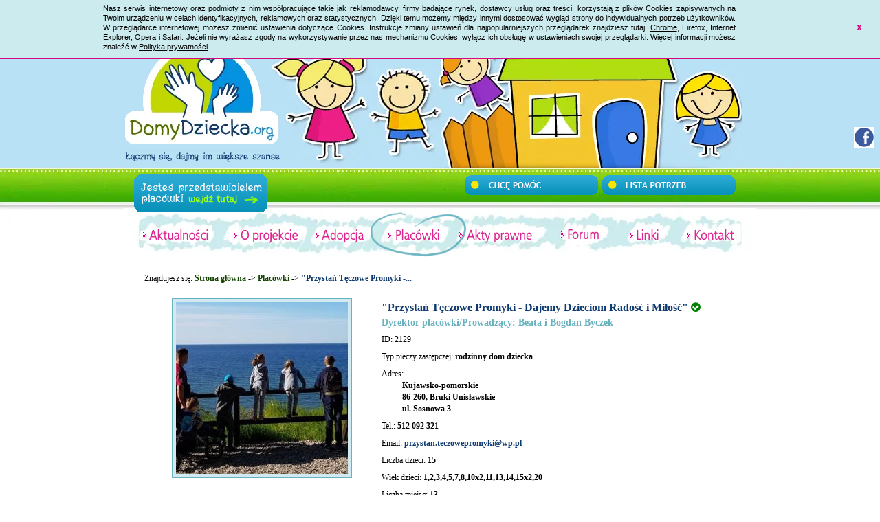

--- FILE ---
content_type: application/xhtml+xml; charset=utf-8
request_url: https://www.domydziecka.org/placowka,2129,120.html
body_size: 7519
content:
<?xml version="1.0" encoding="UTF-8"?><!DOCTYPE html PUBLIC "-//W3C//DTD XHTML 1.0 Transitional//EN" "http://www.w3.org/TR/xhtml1/DTD/xhtml1-transitional.dtd"><html xmlns="http://www.w3.org/1999/xhtml" xml:lang="pl" lang="pl"><head><title>Domy Dziecka - Piecza zastępcza. List of Poland orphanages. Ogólnopolski Portal Domów Dziecka - znajdź Dom Dziecka - Placówki</title><meta name="author" content="DomyDziecka.org" /><meta name="description" content="Domy Dziecka - Piecza zastępcza - list of orphanages in Poland. Portal Domów Dziecka w Polsce. Informacje o domach dziecka, baza placówek, aktualności z placówek oraz lista ich potrzeb. Łączmy się, dajmy im większe szanse." /><meta name="keywords" content="Domy Dziecka, piecza zastępcza, Poland orphanages, orphan, placówka opiekuńczo-wychowawcza, adopcja, rodzinny dom dziecka" /><meta name="robots" content="all" /><meta http-equiv="Content-Language" content="pl" /><meta http-equiv="Content-Type" content="application/xhtml+xml; charset=utf-8" /><meta http-equiv="Content-Script-Type" content="text/javascript" /><meta http-equiv="Content-Style-Type" content="text/css" /><meta name="verify-v1" content="THvQjalokIgdJgjgjOq92gPKLW8AFt7l8P2WPoFst/8=" /><meta name="msvalidate.01" content="FF65FF487D3F3CBBA59CBFF4EBCF1A9B" /><meta http-equiv="X-UA-Compatible" content="IE=EmulateIE7" /><meta name="viewport" content="width=device-width" /><base href="https://www.domydziecka.org" /><style type="text/css" media="all">@import "style.css";</style><!--[if lt IE 7]><style type="text/css" media="all">@import "ie.css";</style><![endif]--><!--[if IE 7]><style type="text/css" media="all">@import "ie7.css";</style><![endif]--><style type="text/css" media="print">@import "print.css";</style><script type="text/javascript" src="script.v1.js"></script><script type="text/javascript" language="javascript" src="lytebox.js"></script><link rel="stylesheet" href="lytebox.css" type="text/css" media="screen" /><script type="text/javascript" src="lightbox.js"></script><script type="text/javascript" src="advajax.js"></script><link rel="stylesheet" href="font-awesome/css/font-awesome.min.css" type="text/css" /><link rel="icon" href="gfx/favicon.ico" type="image/x-icon" /><!--[if IE]><link rel="shortcut icon" href="gfx/favicon.ico" type="image/x-icon" /><![endif]--><link rel="Home" title="Strona główna" href="./" /><script type="text/javascript" src="./cookies_comunicate_utf8.js"></script>
    <script src="js/jquery.min.js" type="text/javascript"></script>
    <script src="js/jquery.lazyload.min.js" type="text/javascript"></script>
    
  <link rel="stylesheet" href="css/jquery-ui.css" /><script src="js/jquery-ui.min.js"></script><link rel="stylesheet" href="css/jquery.passwordRequirements.css" /><script src="js/pl/jquery.passwordRequirements.js"></script> 
    <script type="text/javascript" src="./arilo_floating_facebook.js"></script>

    <script type="text/javascript">
        google_ad_client = "ca-pub-4483780265583011";
        google_ad_slot = "1946581085";
        google_ad_width = 728;
        google_ad_height = 90;
    </script>

    <!-- Google tag (gtag.js) -->
    <script type="text/javascript" src="https://www.googletagmanager.com/gtag/js?id=G-51R603C97Q"></script>
    <script type="text/javascript">
      window.dataLayer = window.dataLayer || [];
      function gtag(){dataLayer.push(arguments);}
      gtag('js', new Date());

      gtag('config', 'G-51R603C97Q');
    </script>
    <!-- DomyDziecka2 -->
</head><body><div id="domydziecka"><div id="header"><div id="logo"><div class="logoTopText"><img class="lazy" src="" data-orig="gfx/ogolnopolskiPortal.png" width="320" height="22" alt="Ogólnopolski Portal Domów Dziecka - Domy Dziecka - Piecza zastępcza. List of Poland orphanages - znajdź Dom Dziecka" /></div><div class="logoImage"><a href="https://www.domydziecka.org/"><img class="lazy" src="" data-orig="gfx/logo.webp" width="230" height="230" alt="DomyDziecka.org" /></a></div><div class="logoBottomText"><img class="lazy" src="" data-orig="gfx/laczmySie.png" width="227" height="20" alt="Łączmy się, dajmy dziecią większe szanse" /></div></div><br class="clear" /><br class="clear" /><div class="buttons"><div class="button2"><a href="jestes_przedstawicielem_placowki.html"><img src="gfx/button2d.gif" alt="Jesteś przedstawicielem placowki"/></a></div><div class="button1"><a href="chce_pomoc.html"><img src="gfx/button1.gif" alt="Chcę pomóc" /></a></div><div class="button3"><a href="potrzebujemy_pomocy.html"><img src="gfx/button3.gif" alt="Potrzebujemy pomocy" /></a></div><div class="clear"></div></div><div class="clear"></div></div><br class="clear" /><div id="main"><div id="menu"><div id="noFlashMenu"><a id="noFlashMenuLink1" class="" href="aktualnosci.html"><img src="gfx/aktualnosci.png" alt="Aktualności" /></a><a id="noFlashMenuLink2" class="" href="o_nas.html"><img src="gfx/oprojekcie.png" alt="O projekcie" /></a><a id="noFlashMenuLink3" class="" href="adopcja.html"><img src="gfx/adopcja.png" alt="Adopcja" /></a><a id="noFlashMenuLink4" class="active" href="placowki.html"><img src="gfx/placowki.png" alt="Placówki" /></a><a id="noFlashMenuLink5" class="" href="akty_prawne.html"><img src="gfx/aktyprawne.png" alt="Akty prawne" /></a><a id="noFlashMenuLink6" href="http://forum.domydziecka.org/"><img src="gfx/forum.png" alt="Forum" /></a><a id="noFlashMenuLink7" class="" href="linki.html"><img src="gfx/linki.png" alt="Linki" /></a><a id="noFlashMenuLink8" class="" href="kontakt.html"><img src="gfx/kontakt.png" alt="Kontakt" /></a></div>
      <script type="text/javascript">
        //if (isFlashEnabled()) {
        //  $('#noFlashMenu').hide();
        //  $('#flashMenu').show();
        //}
        jQuery(document).ready(function ($) {
            $("img.lazy").lazyload({ data_attribute: "orig" });
        });
      </script>
    </div><br class="clear" /><div id="path">Znajdujesz się: <a href="./">Strona główna</a> -> <a alt="Placówki" title="Placówki" href="placowki.html">Placówki</a> -> <a alt="&quot;Przystań Tęczowe Promyki - Dajemy Dzieciom Radość i Miłość&quot;" title="&quot;Przystań Tęczowe Promyki - Dajemy Dzieciom Radość i Miłość&quot;" class="activ">&quot;Przystań Tęczowe Promyki -...</a></div><div id="content"><div id="placowkaOne"><div class="placowkaOneLeft"><a href="gfx/img/19083120021211.jpg" rel="lytebox"><img src="gfx/img/m_19083120021211.jpg" alt="" /></a></div><div class="placowkaOneRight"><h1>&quot;Przystań Tęczowe Promyki - Dajemy Dzieciom Radość i Miłość&quot; <span style="color:green;" title="Placówka została zweryfikowana przez zespół portalu oraz posiada aktywny profil na portalu DomyDziecka.org"><i class="fa fa-check-circle" aria-hidden="true"></i></span></h1><h2>Dyrektor placówki/Prowadzący: Beata i Bogdan Byczek</h2><p>ID: 2129</p><p>Typ pieczy zastępczej: <strong>rodzinny dom dziecka</strong></p><p>Adres:<br /><strong style="margin-left:30px;">Kujawsko-pomorskie</strong><br /><strong style="margin-left:30px;">86-260, Bruki Unisławskie </strong><br /><strong style="margin-left:30px;">ul. Sosnowa 3</strong></p><p>Tel.: <strong>512 092 321</strong></p><p>Email: <a href="mailto:przystan.teczowepromyki@wp.pl" alt="przystan.teczowepromyki@wp.pl" title="przystan.teczowepromyki@wp.pl" target="_blank"><strong>przystan.teczowepromyki@wp.pl</strong></a></p><p>Liczba dzieci: <strong>15</strong></p><p>Wiek dzieci: <strong>1,2,3,4,5,7,8,10x2,11,13,14,15x2,20</strong></p><p>Liczba miejsc: <strong>13</strong></p><p>WWW: <a href="http://facebook.com/Przystań-Tęczowe-Promyki-Dajemy-Dzieciom-Radość-i-Milość-246449589357147/" alt="facebook.com/Przystań-Tęczowe-Promyki-Dajemy-Dzieciom-Radość-i-Milość-246449589357147/" title="facebook.com/Przystań-Tęczowe-Promyki-Dajemy-Dzieciom-Radość-i-Milość-246449589357147/" target="_blank"><strong>facebook.com/Przystań-Tęczowe-Promyki-Dajemy-Dzieciom-Radość-i-Milość-246449589357147/</strong></a></p><br class="clear" /><p><strong>Dane bankowe</strong></p><p>96105017641000009224095860</p><p>Bogdan Robert Byczek</p><p>BYCZEK BOGDAN ROBERT, SOSNOWA 3, 86-260 BRUKI UNISŁAWSKIE</p><br class="clear" /><p><strong>Organizacja Pożytku Publicznego (OPP) – 1,5% podatku</strong><br /><span style="font-size: 10px; font-weight: normal; color: #333;">(z którą współpracuje placówka lub rodzina zastępcza)</span></p><p>Oficjalna nazwa organizacji OPP: Fundacja Studencka Młodzi Młodym</p><p>Numer KRS organizacji OPP: 0000270261</p><p>Cel szczegółowy <span style="font-size: 10px; font-weight: normal; color: #333;">(jeżeli został nadany)</span>:<br />PRZYSTAŃ TĘCZOWE PROMYKI 10313</p><p>Opis celu od placówki na co przeznaczane są środki:<br />Polepszenie warunków mieszkaniowych dla 15 Dzieci...</p><br class="clear" /><p><strong>Gotowość do przyjęcia dzieci:</strong> Nie</p><br class="clear" /><p><strong>Opis placówki / rodziny zastępczej</strong><br />Jesteśmy rodziną dla 15 dzieci z diagnoząFAS/FASD- 13 dzieci to dzieci z NIEPEŁNOSPRAWNOŚCIĄ, 9-cioro ma upośledzenie lekkie,3-ka dzieci upośledzenie umysłowe w stopniu umiarkowanym.
 Niestety los nie był łaskawy dla naszych dzieci, często pochodzą z rodzin dysfunkcyjnych, zdarza się że przychodzą do nas dzieci skrajnie zaniedbane. Promyczki cierpią na: FAS, FASD, PADACZKĘ, RAD, PTSD, ADHD, ZABURZENIA SENSORYCZNE, EMOCJONALE, NISKOROSŁOŚC, NIEDOCZYNNOŚĆ PRZYSADKI MÓZGOWEJ, zaburzenia opozycyjno - buntownicze i sensoryczne, ASTMĘ i wiele innych zaburzeń oraz chorób. Nasze Promyczki objęte są wczesnym wspomaganiem rozwoju, terapią SI, opieką wielu specjalistów: neurolog, otolaryngolog, nefrolog, urolog, pulmonolog, onkolog, endokrynolog, audiolog, genetyk, gastroenterolog, psychiatra, psycholog, terapeuta niestraszny nam również stomatolog i ortodonta. Zawsze porównuję „nasze” dzieci do ptaków z połamanymi skrzydłami. My staramy się zaleczyć te rany aby mogły wzbić się na wyżyny swoich możliwości, choć wiemy, że blizny pozostaną. W naszym domu pokazujemy jak „być" rodziną, jak kochać, szanować się, rozmawiać ze sobą a przede wszystkim często pokazujemy dziecku, jak być dzieckiem. Kochamy to co robimy i gdzie jesteśmy a dzięki pozytywnym zmianom jakie zachodzą w "naszych" dzieciach, jak rozwijają swoje umiejętności, pasje, talenty (dzieci uczęszczają na pływanie, zuchy, zumbę, zajęcia wokalne, piłkę nożną oraz hipoterapię, jazdę konną)- wiemy, że nasza misja ma sens.
Wiele razy udowodniliście, że jesteście naszymi Aniołami, którzy pomagają nam zupełnie bezinteresownie za każdy dar, ciepłe słowa i pomoc z całego serca dziękujemy bez Was byłoby nam trudniej realizować nasze cele.
 Dla osób, które chcą nam i dokonać wpłat na kont
w tytule wpłaty proszę wpisać: 
- pomoc dla rodzinnego domu dziecka/rodziny zastępczej 
- inne cele rodziny/rodzinnego domu dziecka 

Od 2012r do 30 września 2019r. byliśmy zawodową rodziną zastępczą w październiku 2019r. przekształciliśmy się w rodzinny dom dziecka (nadal piecza rodzinna) aby dać dom większej ilości Dzieci, niestety rodzin zastępczych brakuje a Dzieci które potrzebują domu jest coraz więcej... </p></div><br class="clear" /><div style="text-align:center; font-size:10px; margin:50px 0 10px 0;">Ostatnia aktualizacja danych placówki: 2025-12-25 21:00:18</div></div>
<script type="text/javascript">
    $('.placowkaOneRight').find('h1').find('span').tooltip();
</script>
<br class="clear" /><hr /><br class="clear" /><div class="tableHeaderBox">Aktualna lista potrzeb placówki</div><ul id="placLista4"><li class="placListaHeader"><div class="placLista1"><p><div class="middle2"><div class="middle3"><strong>Data dodania</strong></div></div></p></div><div class="placLista2"><p><div class="middle2"><div class="middle3"><strong>Nazwa</strong></div></div></p></div><div class="placLista3"><p><div class="middle2"><div class="middle3"><strong>Kategoria</strong></div></div></p></div><br class="clear" /></li><li class="gray"><div class="placLista1"><p><div class="middle2"><div class="middle3">2026-01-11</div></div></p></div><div class="placLista2"><p><div class="middle2"><div class="middle3">❤️Może ktoś ma  dla Maluszków z niepełnosprawnością Duże SANKI DUO wysokie oparcie regulowany pchacz+siedziska budka z futremPL</div></div></p></div><div class="placLista3"><p><div class="middle2"><div class="middle3">Marzenia</div></div></p></div><br class="clear" /></li><li><div class="placLista1"><p><div class="middle2"><div class="middle3">2025-12-26</div></div></p></div><div class="placLista2"><p><div class="middle2"><div class="middle3">❤️TURNBALL ZESTAW do gry SPEED-BALL Tenis Ziemny</div></div></p></div><div class="placLista3"><p><div class="middle2"><div class="middle3">Marzenia</div></div></p></div><br class="clear" /></li><li class="gray"><div class="placLista1"><p><div class="middle2"><div class="middle3">2025-12-03</div></div></p></div><div class="placLista2"><p><div class="middle2"><div class="middle3">❤️❤️❤️ ozdoby świąteczne... led zewnętrzne, wewnętrzne..różne..mogą być używane ale sprawne ❤️</div></div></p></div><div class="placLista3"><p><div class="middle2"><div class="middle3">Marzenia</div></div></p></div><br class="clear" /></li><li><div class="placLista1"><p><div class="middle2"><div class="middle3">2025-11-30</div></div></p></div><div class="placLista2"><p><div class="middle2"><div class="middle3">❤️Dres puma rozm M dla nastolatka</div></div></p></div><div class="placLista3"><p><div class="middle2"><div class="middle3">Marzenia</div></div></p></div><br class="clear" /></li><li class="gray"><div class="placLista1"><p><div class="middle2"><div class="middle3">2025-11-27</div></div></p></div><div class="placLista2"><p><div class="middle2"><div class="middle3">Dres puma rozm M dla nastolatka</div></div></p></div><div class="placLista3"><p><div class="middle2"><div class="middle3">Marzenia</div></div></p></div><br class="clear" /></li><li><div class="placLista1"><p><div class="middle2"><div class="middle3">2025-11-27</div></div></p></div><div class="placLista2"><p><div class="middle2"><div class="middle3">Dres nike xl dla nastolatka</div></div></p></div><div class="placLista3"><p><div class="middle2"><div class="middle3">Marzenia</div></div></p></div><br class="clear" /></li><li class="gray"><div class="placLista1"><p><div class="middle2"><div class="middle3">2025-11-27</div></div></p></div><div class="placLista2"><p><div class="middle2"><div class="middle3">Bon do Sinsay dla nastolatki </div></div></p></div><div class="placLista3"><p><div class="middle2"><div class="middle3">Marzenia</div></div></p></div><br class="clear" /></li><li><div class="placLista1"><p><div class="middle2"><div class="middle3">2025-11-27</div></div></p></div><div class="placLista2"><p><div class="middle2"><div class="middle3">Straż z pilotem</div></div></p></div><div class="placLista3"><p><div class="middle2"><div class="middle3">Marzenia</div></div></p></div><br class="clear" /></li><li class="gray"><div class="placLista1"><p><div class="middle2"><div class="middle3">2025-11-27</div></div></p></div><div class="placLista2"><p><div class="middle2"><div class="middle3">Gwiazdor dmuchany led zewnętrzny</div></div></p></div><div class="placLista3"><p><div class="middle2"><div class="middle3">Marzenia</div></div></p></div><br class="clear" /></li><li><div class="placLista1"><p><div class="middle2"><div class="middle3">2025-11-27</div></div></p></div><div class="placLista2"><p><div class="middle2"><div class="middle3">❤️ bałwan dmuchany led zewnątrzny</div></div></p></div><div class="placLista3"><p><div class="middle2"><div class="middle3">Marzenia</div></div></p></div><br class="clear" /></li><li class="gray"><div class="placLista1"><p><div class="middle2"><div class="middle3">2025-11-25</div></div></p></div><div class="placLista2"><p><div class="middle2"><div class="middle3">❤️ ubranka dziewczynka 104/110 - dokupimy </div></div></p></div><div class="placLista3"><p><div class="middle2"><div class="middle3">Ubrania</div></div></p></div><br class="clear" /></li></ul><br class="clear" /><br class="clear" /><hr /><br class="clear" /><div class="tableHeaderBox">Aktualności domu dziecka</div><ul class="news" style="width:100%;"><li style="width:100%;"><img src="gfx/img/230320054110100.jpg" alt="" /><h3><span>2023-03-20</span><br />❤️ Nadzieja w Was- dom dla SUPER DZIECI Beci i Bodzia </h3><p>Magiczny kawałek naszego świata ❤️❤️
To prawda... to co tylko było w sferze marzeń zaczyna się dziać... </p><a class="more" href="news2/_nadzieja_w_was-_dom_dla_super_dzieci_beci_i_bodzia_">Więcej &#187;</a><br class="breaker" /></li><li style="width:100%;"><img src="gfx/img/23031613014562.jpg" alt="" /><h3><span>2023-03-19</span><br />❤️ Zwykli my</h3><p>Rozmowy o rodzicielstwie są niesamowite...lubię rozmawiać na ten temat. Często osoby, które zadają nam pytania... </p><a class="more" href="news2/_zwykli_my_2">Więcej &#187;</a><br class="breaker" /></li><li style="width:100%;"><img src="gfx/img/23031909003313.jpg" alt="" /><h3><span>2023-03-19</span><br />❤️ 13 Dzieci w tym 7 z orzeczeniem o niepełnosprawności - prosimy o 1,5% z podatku ❤️</h3><p>
	KRS: 0000270261 DOPISEK: Przystań Tęczowe Promyki 10313 Bardzo prosimy o 1,5% podatku,który przybliży nas do... </p><a class="more" href="news2/_13_dzieci_w_tym_7_z_orzeczeniem_o_niepelnosprawnosci_-_prosimy_o_15_z_podatku__2">Więcej &#187;</a><br class="breaker" /></li><li style="width:100%;"><img src="gfx/img/23031809312939.jpg" alt="" /><h3><span>2023-03-18</span><br />❤️ Dziękujemy </h3><p>Choć nie wiemy KOMU ale na pewno Dobremu Człowiekowi bardzo dziękujemy za lornetkę która ucieszyła nasze... </p><a class="more" href="news2/_dziekujemy__5">Więcej &#187;</a><br class="breaker" /></li></ul><br class="clear" /><div id="pagerLinks">

  
      <a href="placowka,2129,119.html" title="Poprzednia strona">Poprzednia strona</a>
    <a href="placowka,2129,1.html" title="Pierwsza strona">1</a>
     <a href="placowka,2129,117.html" title="Poprzednia strona">117</a>     <a href="placowka,2129,118.html" title="Poprzednia strona">118</a>     <a href="placowka,2129,119.html" title="Poprzednia strona">119</a>    
  120
  
      <a href="placowka,2129,121.html" title="Następna strona">121</a>    <a href="placowka,2129,122.html" title="Następna strona">122</a>    <a href="placowka,2129,123.html" title="Następna strona">123</a>    <a href="placowka,2129,316.html" title="Ostatnia strona">316</a>
    <a href="placowka,2129,121.html" title="Następna strona">Następna strona</a>
    
</div>
<br class="breaker" /><br class="clear" />﻿
<br class="clear" /><!--[if IE]><br class="breaker" /><![endif]--></div></div><br class="clear" /><div id="aktualnosci"><div class="szansa"></div><br class="clear" /><div class="akt_left"><div class="akt_left2"><span>Statystyki oraz dokumenty do pobrania </span>
	
		&nbsp;
	
		&nbsp;
	
		Statystyki: stan na dzień 31 grudnia 2022 r. &ndash; 72 812 dzieci objętych&nbsp;pieczą zastępczą
	
		&nbsp;
	
		&bull;&nbsp;&nbsp;0,7%- wzrost liczby wychowank&oacute;w instytucjonalnej pieczy zastępczej w por&oacute;wnaniu do 2021 r.
	
		&bull;&nbsp;&nbsp;0,2% - spadek liczby dzieci w rodzinnej pieczy zastępczej w por&oacute;wnaniu do 2021 r.
	
		&nbsp;
	
		Liczba dzieci przebywających w instytucjonalnej pieczy zastępczej &ndash; 16 572
	
		Liczba plac&oacute;wek &ndash; opiekuńczo &ndash; wychowawczych &ndash; 1 294
	
		Liczba regionalnych plac&oacute;wek opiekuńczo-terapeutycznych &ndash; 10
	
		Liczba interwencyjnych ośrodk&oacute;w preadopcyjnych - 3
	
		&nbsp;
	
		Liczba dzieci w rodzinnej pieczy zastępczej &ndash; 56 240
	
		Liczba rodzin zastępczych &ndash; 35 439
	
		Liczba rodzinnych dom&oacute;w dziecka &ndash; 781
	
		&nbsp;
	
		Dane statystyczne rok 2022 (źr&oacute;dło danych GUS)
	
		Dzieci w Rodzinnej Pieczy Zastępczej (2022 r.) &ndash; 56 240
	
		Dzieci w Instytucjonalnej Pieczy Zastępczej (2022 r.) &ndash; 16 572
	
		&nbsp;
	
		Pod koniec 2022 r. funkcjonowało 1307 plac&oacute;wek instytucjonalnej pieczy zastępczej, z tego 1294 plac&oacute;wki opiekuńczo-wychowawcze, 10 regionalnych plac&oacute;wek opiekuńczo-terapeutycznych i 3 interwencyjne ośrodki preadopcyjne.
		Wśr&oacute;d tych pierwszych działało:...<br class="clear" /><div class="rightt"><span>&#187;</span> <a href="chance/statystyki_oraz_dokumenty_do_pobrania">więcej</a></div></div></div><div class="akt_middle"><img src="gfx/linia1.gif" alt="Dekoracyjna linia oddzielająca treści" /></div><div class="akt_right"><ul><li><div class="li-div"><span>Awaria i piekarnik...i prośba o pomoc</span><br />Tuż przed świętami mieliśmy awarie prądu.Wiekszossc sprzętów AGD niestety musiałam wymienić bo się spaliły.Piekarnik i pralka ocalały ale w piekarniku...<br class="clear" /></div><div class="rightt"><span>&#187;</span> <a href="news2/awaria_i_piekarniki_prosba_o_pomoc">więcej</a></div></li><li><div class="li-div"><span>Podziękowanie za Telefon</span><br />Bardzo dziękujemy za telefon, który na pewno posłuży, pozdrawiamy Anonima:-)<br class="clear" /></div><div class="rightt"><span>&#187;</span> <a href="news2/podziekowanie_za_telefon">więcej</a></div></li><li><div class="li-div"><span>Remonty remonty ;// </span><br />
	Święta były cudownym czasem, pełnym niespodzianek i dobrych relacji z rodziną i bliskimi. Przyszedł jednak czas na szaloną rzeczywistość. A mamy teraz czas...<br class="clear" /></div><div class="rightt"><span>&#187;</span> <a href="news2/remonty_remonty_">więcej</a></div></li><li><div class="li-div"><span>Prożba</span><br />
	Dzień dobry bardzo wciągnełam się w czytanie książek jednak są one bardzo drogie może zalegają komuś na p&oacute;łkach . Czytam książki związane z...<br class="clear" /></div><div class="rightt"><span>&#187;</span> <a href="news2/prozba_4">więcej</a></div></li></ul></div><br class="clear" /></div><div id="bottom"><div class="jeden"><a href="placowki.html"><img src="gfx/placowki.gif" alt="Lista placówek" /></a><a href="najczesciej_zadawane_pytania.html"><img class="pytania" src="gfx/pytania.gif" alt="Najczesciej zadawane pytania" /></a></div><div class="dwaa"><p>Wsparcie dla wychowanków opuszczających domy dziecka</p><span class="extendd">
	Kończąc 18 lat wychowankowie plac&oacute;wek najczęściej opuszczają &nbsp;mury plac&oacute;wki. Stają przed dużym wyzwaniem jakim jest...</span><br class="clear" /><div class="rightt"><span>&#187;</span> <a href="extend/wsparcie_dla_wychowankow_opuszczajacych_domy_dziecka">więcej</a></div></div><div class="trzy"><form action="index.php?a=question" method="post"><p class="questionBottom">07.05.15 - Jestem na tej stronie bo:</p><div style="clear:both; height:1px; overflow:hidden;">&nbsp;</div><input class="kropka" id="a_52" type="radio" name="answer" value="52" /><label class="obok" for="a_52">jestem przedstawicielem placówki</label><div style="clear:both; height:1px; overflow:hidden;">&nbsp;</div><input class="kropka" id="a_53" type="radio" name="answer" value="53" /><label class="obok" for="a_53"> chciał(a)bym wesprzeć dom dziecka</label><div style="clear:both; height:1px; overflow:hidden;">&nbsp;</div><input class="kropka" id="a_54" type="radio" name="answer" value="54" /><label class="obok" for="a_54">chciał(a)bym adoptować dziecko</label><div style="clear:both; height:1px; overflow:hidden;">&nbsp;</div><input class="kropka" id="a_55" type="radio" name="answer" value="55" /><label class="obok" for="a_55">szukam danych teleadresowych</label><div style="clear:both; height:1px; overflow:hidden;">&nbsp;</div><input class="kropka" id="a_56" type="radio" name="answer" value="56" /><label class="obok" for="a_56">szukam innych danych w tej tematyce</label><div style="clear:both; height:1px; overflow:hidden;">&nbsp;</div><div style="float:left; margin-left:19px; margin-top:14px; text-alin:center;"><input type="hidden" name="question_id" value="14" /><input type="submit" class="subsub" value="" /></div><br /><div style="float:left; margin:0px 10px; text-align:center;"><a href="wyniki_sondy.html"><img src="gfx/wyniki.gif" alt="Wyniki sondy" /></a></div></form></div></div><br class="clear" /><div id="footer"><div class="f_left"><div class="fl_text">Wszystkie prawa zastrzeżone &#169;</div><div class="fl_text">Domy Dziecka.org 2006-2026</div></div><div class="f_right"><a href="/polityka_prywatnosci.html" style="text-decoration:none; font-weight:bold; font-size:10px;">Polityka prywatności</a></div></div><br class="clear" /><!--[if IE]><script type="text/javascript">addMenuHover();</script><![endif]--></div></body></html>

--- FILE ---
content_type: text/css
request_url: https://www.domydziecka.org/print.css
body_size: -5
content:
.skipper, #header, #path, #left, #bottomLinks, #bottomMenu, #footer { display: none; }
#content { width: 90%; }
